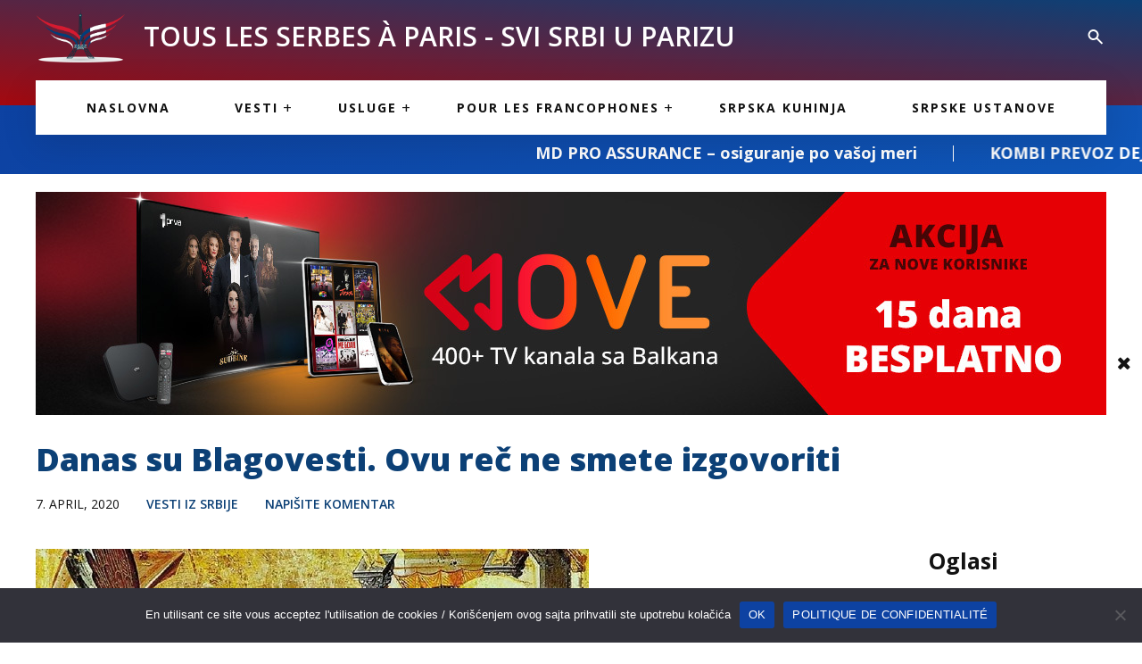

--- FILE ---
content_type: text/html; charset=UTF-8
request_url: https://ssup.fr/danas-su-blagovesti-ovu-rec-ne-smete-izgovoriti/
body_size: 18706
content:
<!doctype html><html dir="ltr" lang="sr-RS" prefix="og: https://ogp.me/ns# fb: http://ogp.me/ns/fb#" class="no-js"><head><meta charset="UTF-8"><title>Danas su Blagovesti. Ovu reč ne smete izgovoriti : Svi Srbi u Parizu</title><link href="//www.google-analytics.com" rel="dns-prefetch"><link rel="preconnect" href="https://fonts.gstatic.com"><link href="https://fonts.googleapis.com/css2?family=Open+Sans:wght@400;600;700;800&display=swap" rel="stylesheet"><meta http-equiv="X-UA-Compatible" content="IE=edge,chrome=1"><meta name="viewport" content="width=device-width, initial-scale=1.0"><meta name="description" content="Danas Srpska pravoslavna crkva i svi njeni vernici slave praznik Blagovesti. Blagovesti je dan koji podseća na dolazak Arhangela Gavrila koji je Bogorodici javio blagu vest da će roditi Sina Božijeg. Zbog toga se ovaj praznik smatra radosnim praznikom pa je za one koji poste ovaj Veliki post dozvoljeno da se jede riba. Ovim događajem otpočela" /><meta name="robots" content="max-image-preview:large" /><meta name="author" content="Svi Srbi u Parizu"/><link rel="canonical" href="https://ssup.fr/danas-su-blagovesti-ovu-rec-ne-smete-izgovoriti/" /><link rel="next" href="https://ssup.fr/danas-su-blagovesti-ovu-rec-ne-smete-izgovoriti/2/" /><meta name="generator" content="All in One SEO (AIOSEO) 4.9.3" /><meta property="og:locale" content="sr_RS" /><meta property="og:site_name" content="Svi Srbi u Parizu -" /><meta property="og:type" content="article" /><meta property="og:title" content="Danas su Blagovesti. Ovu reč ne smete izgovoriti" /><meta property="og:description" content="Danas Srpska pravoslavna crkva i svi njeni vernici slave praznik Blagovesti. Blagovesti je dan koji podseća na dolazak Arhangela Gavrila koji je Bogorodici javio blagu vest da će roditi Sina Božijeg. Zbog toga se ovaj praznik smatra radosnim praznikom pa je za one koji poste ovaj Veliki post dozvoljeno da se jede riba. Ovim događajem otpočela" /><meta property="og:url" content="https://ssup.fr/danas-su-blagovesti-ovu-rec-ne-smete-izgovoriti/" /><meta property="og:image" content="https://ssup.fr/wp-content/uploads/2020/04/blagovesti.jpg" /><meta property="og:image:secure_url" content="https://ssup.fr/wp-content/uploads/2020/04/blagovesti.jpg" /><meta property="og:image:width" content="620" /><meta property="og:image:height" content="412" /><meta property="article:published_time" content="2020-04-07T09:46:44+00:00" /><meta property="article:modified_time" content="2020-04-07T09:46:44+00:00" /><meta name="twitter:card" content="summary" /><meta name="twitter:title" content="Danas su Blagovesti. Ovu reč ne smete izgovoriti" /><meta name="twitter:description" content="Danas Srpska pravoslavna crkva i svi njeni vernici slave praznik Blagovesti. Blagovesti je dan koji podseća na dolazak Arhangela Gavrila koji je Bogorodici javio blagu vest da će roditi Sina Božijeg. Zbog toga se ovaj praznik smatra radosnim praznikom pa je za one koji poste ovaj Veliki post dozvoljeno da se jede riba. Ovim događajem otpočela" /><meta name="twitter:image" content="https://ssup.fr/wp-content/uploads/2020/04/blagovesti.jpg" /> <script type="application/ld+json" class="aioseo-schema">{"@context":"https:\/\/schema.org","@graph":[{"@type":"BlogPosting","@id":"https:\/\/ssup.fr\/danas-su-blagovesti-ovu-rec-ne-smete-izgovoriti\/#blogposting","name":"Danas su Blagovesti. Ovu re\u010d ne smete izgovoriti","headline":"Danas su Blagovesti. Ovu re\u010d ne smete izgovoriti","author":{"@id":"https:\/\/ssup.fr\/author\/ssup_7c4lm3\/#author"},"publisher":{"@id":"https:\/\/ssup.fr\/#organization"},"image":{"@type":"ImageObject","url":"https:\/\/ssup.fr\/wp-content\/uploads\/2020\/04\/blagovesti.jpg","width":620,"height":412},"datePublished":"2020-04-07T11:46:44+02:00","dateModified":"2020-04-07T11:46:44+02:00","inLanguage":"sr-RS","mainEntityOfPage":{"@id":"https:\/\/ssup.fr\/danas-su-blagovesti-ovu-rec-ne-smete-izgovoriti\/#webpage"},"isPartOf":{"@id":"https:\/\/ssup.fr\/danas-su-blagovesti-ovu-rec-ne-smete-izgovoriti\/#webpage"},"articleSection":"Vesti iz Srbije, Blagovesti, praznik"},{"@type":"BreadcrumbList","@id":"https:\/\/ssup.fr\/danas-su-blagovesti-ovu-rec-ne-smete-izgovoriti\/#breadcrumblist","itemListElement":[{"@type":"ListItem","@id":"https:\/\/ssup.fr#listItem","position":1,"name":"Home","item":"https:\/\/ssup.fr","nextItem":{"@type":"ListItem","@id":"https:\/\/ssup.fr\/blog\/vesti\/#listItem","name":"Vesti"}},{"@type":"ListItem","@id":"https:\/\/ssup.fr\/blog\/vesti\/#listItem","position":2,"name":"Vesti","item":"https:\/\/ssup.fr\/blog\/vesti\/","nextItem":{"@type":"ListItem","@id":"https:\/\/ssup.fr\/blog\/vesti\/vesti-iz-srbije\/#listItem","name":"Vesti iz Srbije"},"previousItem":{"@type":"ListItem","@id":"https:\/\/ssup.fr#listItem","name":"Home"}},{"@type":"ListItem","@id":"https:\/\/ssup.fr\/blog\/vesti\/vesti-iz-srbije\/#listItem","position":3,"name":"Vesti iz Srbije","item":"https:\/\/ssup.fr\/blog\/vesti\/vesti-iz-srbije\/","nextItem":{"@type":"ListItem","@id":"https:\/\/ssup.fr\/danas-su-blagovesti-ovu-rec-ne-smete-izgovoriti\/#listItem","name":"Danas su Blagovesti. Ovu re\u010d ne smete izgovoriti"},"previousItem":{"@type":"ListItem","@id":"https:\/\/ssup.fr\/blog\/vesti\/#listItem","name":"Vesti"}},{"@type":"ListItem","@id":"https:\/\/ssup.fr\/danas-su-blagovesti-ovu-rec-ne-smete-izgovoriti\/#listItem","position":4,"name":"Danas su Blagovesti. Ovu re\u010d ne smete izgovoriti","previousItem":{"@type":"ListItem","@id":"https:\/\/ssup.fr\/blog\/vesti\/vesti-iz-srbije\/#listItem","name":"Vesti iz Srbije"}}]},{"@type":"Organization","@id":"https:\/\/ssup.fr\/#organization","name":"Svi Srbi u Parizu","url":"https:\/\/ssup.fr\/","logo":{"@type":"ImageObject","url":"https:\/\/ssup.fr\/wp-content\/uploads\/2021\/02\/logo.png","@id":"https:\/\/ssup.fr\/danas-su-blagovesti-ovu-rec-ne-smete-izgovoriti\/#organizationLogo","width":291,"height":173},"image":{"@id":"https:\/\/ssup.fr\/danas-su-blagovesti-ovu-rec-ne-smete-izgovoriti\/#organizationLogo"}},{"@type":"Person","@id":"https:\/\/ssup.fr\/author\/ssup_7c4lm3\/#author","url":"https:\/\/ssup.fr\/author\/ssup_7c4lm3\/","name":"Svi Srbi u Parizu","image":{"@type":"ImageObject","@id":"https:\/\/ssup.fr\/danas-su-blagovesti-ovu-rec-ne-smete-izgovoriti\/#authorImage","url":"https:\/\/secure.gravatar.com\/avatar\/75ca2eb70fff093e1875b20ec966fba0917dd5ea69417036c1389006e2246a10?s=96&d=mm&r=g","width":96,"height":96,"caption":"Svi Srbi u Parizu"}},{"@type":"WebPage","@id":"https:\/\/ssup.fr\/danas-su-blagovesti-ovu-rec-ne-smete-izgovoriti\/#webpage","url":"https:\/\/ssup.fr\/danas-su-blagovesti-ovu-rec-ne-smete-izgovoriti\/","name":"Danas su Blagovesti. Ovu re\u010d ne smete izgovoriti","description":"Danas Srpska pravoslavna crkva i svi njeni vernici slave praznik Blagovesti. Blagovesti je dan koji podse\u0107a na dolazak Arhangela Gavrila koji je Bogorodici javio blagu vest da \u0107e roditi Sina Bo\u017eijeg. Zbog toga se ovaj praznik smatra radosnim praznikom pa je za one koji poste ovaj Veliki post dozvoljeno da se jede riba. Ovim doga\u0111ajem otpo\u010dela","inLanguage":"sr-RS","isPartOf":{"@id":"https:\/\/ssup.fr\/#website"},"breadcrumb":{"@id":"https:\/\/ssup.fr\/danas-su-blagovesti-ovu-rec-ne-smete-izgovoriti\/#breadcrumblist"},"author":{"@id":"https:\/\/ssup.fr\/author\/ssup_7c4lm3\/#author"},"creator":{"@id":"https:\/\/ssup.fr\/author\/ssup_7c4lm3\/#author"},"image":{"@type":"ImageObject","url":"https:\/\/ssup.fr\/wp-content\/uploads\/2020\/04\/blagovesti.jpg","@id":"https:\/\/ssup.fr\/danas-su-blagovesti-ovu-rec-ne-smete-izgovoriti\/#mainImage","width":620,"height":412},"primaryImageOfPage":{"@id":"https:\/\/ssup.fr\/danas-su-blagovesti-ovu-rec-ne-smete-izgovoriti\/#mainImage"},"datePublished":"2020-04-07T11:46:44+02:00","dateModified":"2020-04-07T11:46:44+02:00"},{"@type":"WebSite","@id":"https:\/\/ssup.fr\/#website","url":"https:\/\/ssup.fr\/","name":"Svi Srbi u Parizu","inLanguage":"sr-RS","publisher":{"@id":"https:\/\/ssup.fr\/#organization"}}]}</script> <link rel='dns-prefetch' href='//fonts.googleapis.com' /><link rel="alternate" title="oEmbed (JSON)" type="application/json+oembed" href="https://ssup.fr/wp-json/oembed/1.0/embed?url=https%3A%2F%2Fssup.fr%2Fdanas-su-blagovesti-ovu-rec-ne-smete-izgovoriti%2F" /><link rel="alternate" title="oEmbed (XML)" type="text/xml+oembed" href="https://ssup.fr/wp-json/oembed/1.0/embed?url=https%3A%2F%2Fssup.fr%2Fdanas-su-blagovesti-ovu-rec-ne-smete-izgovoriti%2F&#038;format=xml" /><style id='wp-img-auto-sizes-contain-inline-css' type='text/css'>img:is([sizes=auto i],[sizes^="auto," i]){contain-intrinsic-size:3000px 1500px}
/*# sourceURL=wp-img-auto-sizes-contain-inline-css */</style><link rel='stylesheet' id='wp-block-library-css' href='https://ssup.fr/wp-includes/css/dist/block-library/style.min.css?ver=6.9' media='all' /><style id='global-styles-inline-css' type='text/css'>:root{--wp--preset--aspect-ratio--square: 1;--wp--preset--aspect-ratio--4-3: 4/3;--wp--preset--aspect-ratio--3-4: 3/4;--wp--preset--aspect-ratio--3-2: 3/2;--wp--preset--aspect-ratio--2-3: 2/3;--wp--preset--aspect-ratio--16-9: 16/9;--wp--preset--aspect-ratio--9-16: 9/16;--wp--preset--color--black: #000000;--wp--preset--color--cyan-bluish-gray: #abb8c3;--wp--preset--color--white: #ffffff;--wp--preset--color--pale-pink: #f78da7;--wp--preset--color--vivid-red: #cf2e2e;--wp--preset--color--luminous-vivid-orange: #ff6900;--wp--preset--color--luminous-vivid-amber: #fcb900;--wp--preset--color--light-green-cyan: #7bdcb5;--wp--preset--color--vivid-green-cyan: #00d084;--wp--preset--color--pale-cyan-blue: #8ed1fc;--wp--preset--color--vivid-cyan-blue: #0693e3;--wp--preset--color--vivid-purple: #9b51e0;--wp--preset--gradient--vivid-cyan-blue-to-vivid-purple: linear-gradient(135deg,rgb(6,147,227) 0%,rgb(155,81,224) 100%);--wp--preset--gradient--light-green-cyan-to-vivid-green-cyan: linear-gradient(135deg,rgb(122,220,180) 0%,rgb(0,208,130) 100%);--wp--preset--gradient--luminous-vivid-amber-to-luminous-vivid-orange: linear-gradient(135deg,rgb(252,185,0) 0%,rgb(255,105,0) 100%);--wp--preset--gradient--luminous-vivid-orange-to-vivid-red: linear-gradient(135deg,rgb(255,105,0) 0%,rgb(207,46,46) 100%);--wp--preset--gradient--very-light-gray-to-cyan-bluish-gray: linear-gradient(135deg,rgb(238,238,238) 0%,rgb(169,184,195) 100%);--wp--preset--gradient--cool-to-warm-spectrum: linear-gradient(135deg,rgb(74,234,220) 0%,rgb(151,120,209) 20%,rgb(207,42,186) 40%,rgb(238,44,130) 60%,rgb(251,105,98) 80%,rgb(254,248,76) 100%);--wp--preset--gradient--blush-light-purple: linear-gradient(135deg,rgb(255,206,236) 0%,rgb(152,150,240) 100%);--wp--preset--gradient--blush-bordeaux: linear-gradient(135deg,rgb(254,205,165) 0%,rgb(254,45,45) 50%,rgb(107,0,62) 100%);--wp--preset--gradient--luminous-dusk: linear-gradient(135deg,rgb(255,203,112) 0%,rgb(199,81,192) 50%,rgb(65,88,208) 100%);--wp--preset--gradient--pale-ocean: linear-gradient(135deg,rgb(255,245,203) 0%,rgb(182,227,212) 50%,rgb(51,167,181) 100%);--wp--preset--gradient--electric-grass: linear-gradient(135deg,rgb(202,248,128) 0%,rgb(113,206,126) 100%);--wp--preset--gradient--midnight: linear-gradient(135deg,rgb(2,3,129) 0%,rgb(40,116,252) 100%);--wp--preset--font-size--small: 13px;--wp--preset--font-size--medium: 20px;--wp--preset--font-size--large: 36px;--wp--preset--font-size--x-large: 42px;--wp--preset--spacing--20: 0.44rem;--wp--preset--spacing--30: 0.67rem;--wp--preset--spacing--40: 1rem;--wp--preset--spacing--50: 1.5rem;--wp--preset--spacing--60: 2.25rem;--wp--preset--spacing--70: 3.38rem;--wp--preset--spacing--80: 5.06rem;--wp--preset--shadow--natural: 6px 6px 9px rgba(0, 0, 0, 0.2);--wp--preset--shadow--deep: 12px 12px 50px rgba(0, 0, 0, 0.4);--wp--preset--shadow--sharp: 6px 6px 0px rgba(0, 0, 0, 0.2);--wp--preset--shadow--outlined: 6px 6px 0px -3px rgb(255, 255, 255), 6px 6px rgb(0, 0, 0);--wp--preset--shadow--crisp: 6px 6px 0px rgb(0, 0, 0);}:where(.is-layout-flex){gap: 0.5em;}:where(.is-layout-grid){gap: 0.5em;}body .is-layout-flex{display: flex;}.is-layout-flex{flex-wrap: wrap;align-items: center;}.is-layout-flex > :is(*, div){margin: 0;}body .is-layout-grid{display: grid;}.is-layout-grid > :is(*, div){margin: 0;}:where(.wp-block-columns.is-layout-flex){gap: 2em;}:where(.wp-block-columns.is-layout-grid){gap: 2em;}:where(.wp-block-post-template.is-layout-flex){gap: 1.25em;}:where(.wp-block-post-template.is-layout-grid){gap: 1.25em;}.has-black-color{color: var(--wp--preset--color--black) !important;}.has-cyan-bluish-gray-color{color: var(--wp--preset--color--cyan-bluish-gray) !important;}.has-white-color{color: var(--wp--preset--color--white) !important;}.has-pale-pink-color{color: var(--wp--preset--color--pale-pink) !important;}.has-vivid-red-color{color: var(--wp--preset--color--vivid-red) !important;}.has-luminous-vivid-orange-color{color: var(--wp--preset--color--luminous-vivid-orange) !important;}.has-luminous-vivid-amber-color{color: var(--wp--preset--color--luminous-vivid-amber) !important;}.has-light-green-cyan-color{color: var(--wp--preset--color--light-green-cyan) !important;}.has-vivid-green-cyan-color{color: var(--wp--preset--color--vivid-green-cyan) !important;}.has-pale-cyan-blue-color{color: var(--wp--preset--color--pale-cyan-blue) !important;}.has-vivid-cyan-blue-color{color: var(--wp--preset--color--vivid-cyan-blue) !important;}.has-vivid-purple-color{color: var(--wp--preset--color--vivid-purple) !important;}.has-black-background-color{background-color: var(--wp--preset--color--black) !important;}.has-cyan-bluish-gray-background-color{background-color: var(--wp--preset--color--cyan-bluish-gray) !important;}.has-white-background-color{background-color: var(--wp--preset--color--white) !important;}.has-pale-pink-background-color{background-color: var(--wp--preset--color--pale-pink) !important;}.has-vivid-red-background-color{background-color: var(--wp--preset--color--vivid-red) !important;}.has-luminous-vivid-orange-background-color{background-color: var(--wp--preset--color--luminous-vivid-orange) !important;}.has-luminous-vivid-amber-background-color{background-color: var(--wp--preset--color--luminous-vivid-amber) !important;}.has-light-green-cyan-background-color{background-color: var(--wp--preset--color--light-green-cyan) !important;}.has-vivid-green-cyan-background-color{background-color: var(--wp--preset--color--vivid-green-cyan) !important;}.has-pale-cyan-blue-background-color{background-color: var(--wp--preset--color--pale-cyan-blue) !important;}.has-vivid-cyan-blue-background-color{background-color: var(--wp--preset--color--vivid-cyan-blue) !important;}.has-vivid-purple-background-color{background-color: var(--wp--preset--color--vivid-purple) !important;}.has-black-border-color{border-color: var(--wp--preset--color--black) !important;}.has-cyan-bluish-gray-border-color{border-color: var(--wp--preset--color--cyan-bluish-gray) !important;}.has-white-border-color{border-color: var(--wp--preset--color--white) !important;}.has-pale-pink-border-color{border-color: var(--wp--preset--color--pale-pink) !important;}.has-vivid-red-border-color{border-color: var(--wp--preset--color--vivid-red) !important;}.has-luminous-vivid-orange-border-color{border-color: var(--wp--preset--color--luminous-vivid-orange) !important;}.has-luminous-vivid-amber-border-color{border-color: var(--wp--preset--color--luminous-vivid-amber) !important;}.has-light-green-cyan-border-color{border-color: var(--wp--preset--color--light-green-cyan) !important;}.has-vivid-green-cyan-border-color{border-color: var(--wp--preset--color--vivid-green-cyan) !important;}.has-pale-cyan-blue-border-color{border-color: var(--wp--preset--color--pale-cyan-blue) !important;}.has-vivid-cyan-blue-border-color{border-color: var(--wp--preset--color--vivid-cyan-blue) !important;}.has-vivid-purple-border-color{border-color: var(--wp--preset--color--vivid-purple) !important;}.has-vivid-cyan-blue-to-vivid-purple-gradient-background{background: var(--wp--preset--gradient--vivid-cyan-blue-to-vivid-purple) !important;}.has-light-green-cyan-to-vivid-green-cyan-gradient-background{background: var(--wp--preset--gradient--light-green-cyan-to-vivid-green-cyan) !important;}.has-luminous-vivid-amber-to-luminous-vivid-orange-gradient-background{background: var(--wp--preset--gradient--luminous-vivid-amber-to-luminous-vivid-orange) !important;}.has-luminous-vivid-orange-to-vivid-red-gradient-background{background: var(--wp--preset--gradient--luminous-vivid-orange-to-vivid-red) !important;}.has-very-light-gray-to-cyan-bluish-gray-gradient-background{background: var(--wp--preset--gradient--very-light-gray-to-cyan-bluish-gray) !important;}.has-cool-to-warm-spectrum-gradient-background{background: var(--wp--preset--gradient--cool-to-warm-spectrum) !important;}.has-blush-light-purple-gradient-background{background: var(--wp--preset--gradient--blush-light-purple) !important;}.has-blush-bordeaux-gradient-background{background: var(--wp--preset--gradient--blush-bordeaux) !important;}.has-luminous-dusk-gradient-background{background: var(--wp--preset--gradient--luminous-dusk) !important;}.has-pale-ocean-gradient-background{background: var(--wp--preset--gradient--pale-ocean) !important;}.has-electric-grass-gradient-background{background: var(--wp--preset--gradient--electric-grass) !important;}.has-midnight-gradient-background{background: var(--wp--preset--gradient--midnight) !important;}.has-small-font-size{font-size: var(--wp--preset--font-size--small) !important;}.has-medium-font-size{font-size: var(--wp--preset--font-size--medium) !important;}.has-large-font-size{font-size: var(--wp--preset--font-size--large) !important;}.has-x-large-font-size{font-size: var(--wp--preset--font-size--x-large) !important;}
/*# sourceURL=global-styles-inline-css */</style><style id='classic-theme-styles-inline-css' type='text/css'>/*! This file is auto-generated */
.wp-block-button__link{color:#fff;background-color:#32373c;border-radius:9999px;box-shadow:none;text-decoration:none;padding:calc(.667em + 2px) calc(1.333em + 2px);font-size:1.125em}.wp-block-file__button{background:#32373c;color:#fff;text-decoration:none}
/*# sourceURL=/wp-includes/css/classic-themes.min.css */</style><link rel='stylesheet' id='cookie-notice-front-css' href='https://ssup.fr/wp-content/plugins/cookie-notice/css/front.min.css?ver=2.5.11' media='all' /><link rel='stylesheet' id='google-fonts-css' href='https://fonts.googleapis.com/css2?family=Roboto&#038;display=swap&#038;ver=6.9' media='all' /><link rel='stylesheet' id='goatcss-css' href='https://ssup.fr/wp-content/themes/ssup-theme/style.min.css?ver=1.0' media='all' /><link rel='stylesheet' id='fontawesome-css' href='https://ssup.fr/wp-content/themes/ssup-theme/assets/css/fontawesome-all.min.css?ver=1.0' media='all' /><link rel='stylesheet' id='wp-block-heading-css' href='https://ssup.fr/wp-includes/blocks/heading/style.min.css?ver=6.9' media='all' /><link rel='stylesheet' id='wp-block-paragraph-css' href='https://ssup.fr/wp-includes/blocks/paragraph/style.min.css?ver=6.9' media='all' /> <script type="text/javascript" src="https://ssup.fr/wp-includes/js/jquery/jquery.min.js?ver=3.7.1" id="jquery-core-js"></script> <script type="text/javascript" src="https://ssup.fr/wp-includes/js/jquery/jquery-migrate.min.js?ver=3.4.1" id="jquery-migrate-js"></script> <link rel="https://api.w.org/" href="https://ssup.fr/wp-json/" /><link rel="alternate" title="JSON" type="application/json" href="https://ssup.fr/wp-json/wp/v2/posts/7375" /><link rel="icon" href="https://ssup.fr/wp-content/uploads/2021/02/cropped-logo-32x32.png" sizes="32x32" /><link rel="icon" href="https://ssup.fr/wp-content/uploads/2021/02/cropped-logo-192x192.png" sizes="192x192" /><link rel="apple-touch-icon" href="https://ssup.fr/wp-content/uploads/2021/02/cropped-logo-180x180.png" /><meta name="msapplication-TileImage" content="https://ssup.fr/wp-content/uploads/2021/02/cropped-logo-270x270.png" /><meta property="og:locale" content="sr_RS"/><meta property="og:site_name" content="Svi Srbi u Parizu"/><meta property="og:title" content="Danas su Blagovesti. Ovu reč ne smete izgovoriti"/><meta property="og:url" content="https://ssup.fr/danas-su-blagovesti-ovu-rec-ne-smete-izgovoriti/"/><meta property="og:type" content="article"/><meta property="og:description" content="Danas Srpska pravoslavna crkva i svi njeni vernici slave praznik Blagovesti. Blagovesti je dan koji podseća na dolazak Arhangela Gavrila koji je Bogorodici javio blagu vest da će roditi Sina Božijeg.
Zbog toga se ovaj praznik smatra radosnim praznikom pa je za one koji poste ovaj Veliki post dozvolj"/><meta property="og:image" content="https://ssup.fr/wp-content/uploads/2020/04/blagovesti.jpg"/><meta property="og:image:url" content="https://ssup.fr/wp-content/uploads/2020/04/blagovesti.jpg"/><meta property="og:image:secure_url" content="https://ssup.fr/wp-content/uploads/2020/04/blagovesti.jpg"/><meta property="article:published_time" content="2020-04-07T11:46:44+02:00"/><meta property="article:modified_time" content="2020-04-07T11:46:44+02:00" /><meta property="og:updated_time" content="2020-04-07T11:46:44+02:00" /><meta property="article:section" content="Vesti iz Srbije"/><meta name="twitter:title" content="Danas su Blagovesti. Ovu reč ne smete izgovoriti"/><meta name="twitter:url" content="https://ssup.fr/danas-su-blagovesti-ovu-rec-ne-smete-izgovoriti/"/><meta name="twitter:description" content="Danas Srpska pravoslavna crkva i svi njeni vernici slave praznik Blagovesti. Blagovesti je dan koji podseća na dolazak Arhangela Gavrila koji je Bogorodici javio blagu vest da će roditi Sina Božijeg.
Zbog toga se ovaj praznik smatra radosnim praznikom pa je za one koji poste ovaj Veliki post dozvolj"/><meta name="twitter:image" content="https://ssup.fr/wp-content/uploads/2020/04/blagovesti.jpg"/><meta name="twitter:card" content="summary_large_image"/>
 <script async src="https://www.googletagmanager.com/gtag/js?id=G-YHR5VWS5K3"></script> <script>window.dataLayer = window.dataLayer || [];
		  function gtag(){dataLayer.push(arguments);}
		  gtag('js', new Date());

		  gtag('config', 'G-YHR5VWS5K3');</script> <script async src="https://pagead2.googlesyndication.com/pagead/js/adsbygoogle.js?client=ca-pub-6392803390208049"
     crossorigin="anonymous"></script> </head><body class="wp-singular post-template-default single single-post postid-7375 single-format-standard wp-theme-ssup-theme cookies-not-set danas-su-blagovesti-ovu-rec-ne-smete-izgovoriti"><div class="wrapper"><div class="header-wrapper"><header class="header " role="banner"><div class="container flex flex-vertical-center"><div class="logo">
<a href="https://ssup.fr">
<img data-lazyloaded="1" src="[data-uri]" data-src="https://ssup.fr/wp-content/themes/ssup-theme/assets/images/logo.png" alt="SSUP" class="logo-img">
</a></div><h2>TOUS LES SERBES À PARIS - SVI SRBI U PARIZU</h2><div class="right-header flex"><div class="socials"></div>	                       <svg class="header-search" width="24" height="24" viewBox="0 0 24 24" fill="none" xmlns="http://www.w3.org/2000/svg">
<path d="M18.677 19.607L12.962 13.891C10.4196 15.6984 6.91642 15.2563 4.90285 12.8739C2.88929 10.4915 3.03714 6.96358 5.24298 4.75799C7.44824 2.55144 10.9765 2.40295 13.3594 4.4164C15.7422 6.42986 16.1846 9.93344 14.377 12.476L20.092 18.192L18.678 19.606L18.677 19.607ZM9.48498 4.99997C7.58868 4.99955 5.95267 6.33066 5.56745 8.18742C5.18224 10.0442 6.15369 11.9163 7.89366 12.6702C9.63362 13.4242 11.6639 12.8528 12.7552 11.302C13.8466 9.75126 13.699 7.64731 12.402 6.26399L13.007 6.86399L12.325 6.18399L12.313 6.17199C11.5648 5.41917 10.5464 4.99712 9.48498 4.99997Z" fill="#fff"/>
</svg></div></div></header><form class="searchform" method="get" action="https://ssup.fr" role="search"><div class="container-narrow">
<input class="search-input" type="search" name="s" placeholder="PRETRAŽITE NAŠ SAT! ">
<button class="search-submit" type="submit" role="button">
<svg width="24" height="24" viewBox="0 0 24 24" fill="none" xmlns="http://www.w3.org/2000/svg">
<path d="M18.677 19.607L12.962 13.891C10.4196 15.6984 6.91642 15.2563 4.90285 12.8739C2.88929 10.4915 3.03714 6.96358 5.24298 4.75799C7.44824 2.55144 10.9765 2.40295 13.3594 4.4164C15.7422 6.42986 16.1846 9.93344 14.377 12.476L20.092 18.192L18.678 19.606L18.677 19.607ZM9.48498 4.99997C7.58868 4.99955 5.95267 6.33066 5.56745 8.18742C5.18224 10.0442 6.15369 11.9163 7.89366 12.6702C9.63362 13.4242 11.6639 12.8528 12.7552 11.302C13.8466 9.75126 13.699 7.64731 12.402 6.26399L13.007 6.86399L12.325 6.18399L12.313 6.17199C11.5648 5.41917 10.5464 4.99712 9.48498 4.99997Z" fill="#fff"/>
</svg>
</button></div></form></div><div class="body-content"><nav class="nav " role="navigation"><ul><li id="menu-item-16393" class="menu-item menu-item-type-post_type menu-item-object-page menu-item-home menu-item-16393"><a href="https://ssup.fr/">Naslovna</a></li><li id="menu-item-16399" class="menu-item menu-item-type-taxonomy menu-item-object-category current-post-ancestor menu-item-has-children menu-item-16399"><a href="https://ssup.fr/blog/vesti/">Vesti</a><ul class="sub-menu"><li id="menu-item-16400" class="menu-item menu-item-type-taxonomy menu-item-object-category menu-item-16400"><a href="https://ssup.fr/blog/vesti/vesti-iz-francuske/">Vesti iz Francuske</a></li><li id="menu-item-16402" class="menu-item menu-item-type-taxonomy menu-item-object-category current-post-ancestor current-menu-parent current-post-parent menu-item-16402"><a href="https://ssup.fr/blog/vesti/vesti-iz-srbije/">Vesti iz Srbije</a></li><li id="menu-item-16401" class="menu-item menu-item-type-taxonomy menu-item-object-category menu-item-16401"><a href="https://ssup.fr/blog/vesti/vesti-iz-sveta/">Vesti iz Sveta</a></li></ul></li><li id="menu-item-16403" class="menu-item menu-item-type-taxonomy menu-item-object-category menu-item-has-children menu-item-16403"><a href="https://ssup.fr/blog/usluge/">Usluge</a><ul class="sub-menu"><li id="menu-item-29269" class="menu-item menu-item-type-taxonomy menu-item-object-category menu-item-29269"><a href="https://ssup.fr/blog/usluge/oglasi/">Oglasi</a></li><li id="menu-item-16405" class="menu-item menu-item-type-taxonomy menu-item-object-category menu-item-16405"><a href="https://ssup.fr/blog/usluge/vazne-usluge/">Važne usluge</a></li><li id="menu-item-16404" class="menu-item menu-item-type-taxonomy menu-item-object-category menu-item-16404"><a href="https://ssup.fr/blog/usluge/korisne-informacije/">Korisne informacije</a></li></ul></li><li id="menu-item-16395" class="menu-item menu-item-type-taxonomy menu-item-object-category menu-item-has-children menu-item-16395"><a href="https://ssup.fr/blog/pour-les-francophones/">Pour les francophones</a><ul class="sub-menu"><li id="menu-item-76137" class="menu-item menu-item-type-taxonomy menu-item-object-category menu-item-76137"><a href="https://ssup.fr/blog/pour-les-francophones/tous-les-serbes-a-paris/">Tous les Serbes à Paris</a></li><li id="menu-item-16396" class="menu-item menu-item-type-taxonomy menu-item-object-category menu-item-16396"><a href="https://ssup.fr/blog/pour-les-francophones/articles-de-blog/">Articles de Blog</a></li><li id="menu-item-16397" class="menu-item menu-item-type-taxonomy menu-item-object-category menu-item-16397"><a href="https://ssup.fr/blog/pour-les-francophones/cuisine-serbe/">Cuisine serbe</a></li><li id="menu-item-16398" class="menu-item menu-item-type-taxonomy menu-item-object-category menu-item-16398"><a href="https://ssup.fr/blog/pour-les-francophones/services/">Services</a></li></ul></li><li id="menu-item-16394" class="menu-item menu-item-type-taxonomy menu-item-object-category menu-item-16394"><a href="https://ssup.fr/blog/srpska-kuhinja/">Srpska kuhinja</a></li><li id="menu-item-16392" class="menu-item menu-item-type-post_type menu-item-object-page menu-item-16392"><a href="https://ssup.fr/srpske-ustanove/">Srpske ustanove</a></li></ul></nav><div class="tcontainer"><div class="ticker-wrap"><div class="ticker-move"><div class="ticker-item">
<a href="https://ssup.fr/md-pro-assurance-osiguranje-po-vasoj-meri/">MD PRO ASSURANCE &#8211; osiguranje po vašoj meri</a></div><div class="ticker-item">
<a href="https://ssup.fr/kombi-prevoz-dejana-stanojevica-carinska-i-bescarinska-roba/">KOMBI PREVOZ DEJANA STANOJEVIĆA: carinska i bescarinska roba</a></div><div class="ticker-item">
<a href="https://ssup.fr/milenkovic-and-co-prevoz-pokojnika-kompletna-administracija-i-ostale-pogrebne-usluge/">„Milenkovic and Co“ &#8211; prevoz pokojnika, kompletna administracija i ostale pogrebne usluge</a></div><div class="ticker-item">
<a href="https://ssup.fr/fotografisanje-i-snimanje-svih-vasih-slavlja-i-dogadjaja-u-francuskoj/">Fotografisanje i snimanje svih vaših slavlja i događaja u Francuskoj</a></div><div class="ticker-item">
<a href="https://ssup.fr/?p=47245">Privatno: GORAN KOSTIĆ: prevoz carinske i bescarinske robe na relaciji Srbija-Francuska-Srbija</a></div><div class="ticker-item">
<a href="https://ssup.fr/dobrosav-prevoz-prevoz-posiljki-i-kompletne-selidbe-srbija-francuska-srbija/">&#8222;DOBROSAV PREVOZ&#8220;: prevoz pošiljki i kompletne selidbe (Srbija-Francuska-Srbija)</a></div><div class="ticker-item">
<a href="https://ssup.fr/gradjevinski-materijal-i-sitni-alati-na-veliko-i-malo-dimmat/">Građevinski materijal i sitni alati na veliko i malo &#8211; DIMMAT</a></div><div class="ticker-item">
<a href="https://ssup.fr/uredjenje-unutrasnjosti-vasih-vozila-transam-idf/">Uređenje unutrašnjosti vaših vozila &#8211; TRANSAM IDF</a></div><div class="ticker-item">
<a href="https://ssup.fr/?p=55096">Privatno: &#8222;BALKAN MONTREUIL&#8220; &#8211; etno restoran koji će probuditi sva vaša čula</a></div><div class="ticker-item">
<a href="https://ssup.fr/opti-ka-resenje-za-vase-ocne-i-usne-probleme/">OPTI-KA : rešenje za vaše očne i ušne probleme</a></div></div></div></div><style>.marquee {
  width: 100%;
  height: 80px;
  margin: 0 auto;
  overflow: hidden;
  white-space: nowrap;
  border: 1px solid blue;
}
.marquee-content {
  display: inline-block;
  margin-top: 5px;
  animation: marquee 5s linear infinite;
}
.item-collection-1 {
  position: relative;
  left: 0%;
  animation: swap 5s linear infinite;
}
@keyframes swap {
  0%, 50% {
    left: 0%;
  }
  50.01%,
  100% {
    left: 100%;
  }
}
.marquee-content:hover {
  animation-play-state: paused
}
.item1 {
  display: inline-block;
  height: 70px;
  width: 140px;
  background: cyan;
  vertical-align: top;
  margin-left: 15px;
}
.item2 {
  display: inline-block;
  height: 70px;
  width: 100px;
  background: magenta;
  vertical-align: top;
  margin-left: 15px;
  line-height: 14px;
}
/* Transition */

@keyframes marquee {
  0% {
    transform: translateX(0)
  }
  100% {
    transform: translateX(-100%)
  }
}</style><div class="container single-section"><div class="row"><div class="col12"><div class="rotirajuce-reklame-swiper swiper"><div class="swiper-wrapper"><div class="swiper-slide">
<a href="https://buy.stripe.com/8x2fZgfHJaDoeSM6Ar2Ns1J" target="_blank">
<img data-lazyloaded="1" src="[data-uri]" data-src="https://ssup.fr/wp-content/uploads/2025/09/Banner-1200x250_15-dana-free_za-nove.jpg">
</a></div><div class="swiper-slide">
<a href="https://buy.stripe.com/8x2cN41QTbHs6mgf6X2Ns1D" target="_blank">
<img data-lazyloaded="1" src="[data-uri]" data-src="https://ssup.fr/wp-content/uploads/2025/09/Banner-1200x250_-novi-korisnici.jpg">
</a></div><div class="swiper-slide">
<a href="https://buy.stripe.com/fZu9AS2UXfXI7qkbUL2Ns1F" target="_blank">
<img data-lazyloaded="1" src="[data-uri]" data-src="https://ssup.fr/wp-content/uploads/2025/10/Banner-1200x250-mesecno-BASIC.jpg">
</a></div><div class="swiper-slide">
<a href="https://buy.stripe.com/8x214m8fhbHsh0Ugb12Ns1A" target="_blank">
<img data-lazyloaded="1" src="[data-uri]" data-src="https://ssup.fr/wp-content/uploads/2025/10/Banner-1200x250-BASIC-za-SVE.jpg">
</a></div><div class="swiper-slide">
<a href="https://buy.stripe.com/00wcN41QT3aW8uo7Ev2Ns1K" target="_blank">
<img data-lazyloaded="1" src="[data-uri]" data-src="https://ssup.fr/wp-content/uploads/2025/10/Banner-1200x250-BASIC-I-BOX.jpg">
</a></div></div></div> <script>document.addEventListener("DOMContentLoaded", function () {
            const reklameSwiper = new Swiper(".rotirajuce-reklame-swiper", {
                slidesPerView: 1,
                loop: true,
                autoplay: {
                    delay: 10000,
                    disableOnInteraction: false,
                },
                speed: 1000,
            });
            
            reklameSwiper.on('slideChange', function () {
                reklameSwiper.params.autoplay.delay = 10000;
                reklameSwiper.autoplay.start();
            });
        });</script> <h1>
Danas su Blagovesti. Ovu reč ne smete izgovoriti</h1><div class="post-details flex">
<span class="date">7. april, 2020</span>
<span class="cats"><a href="https://ssup.fr/blog/vesti/vesti-iz-srbije/" rel="tag">Vesti iz Srbije</a></span>
<span class="comments"><a href="https://ssup.fr/danas-su-blagovesti-ovu-rec-ne-smete-izgovoriti/#respond">Napišite komentar</a></span></div></div><div class="col7"><article id="post-7375" class="post-7375 post type-post status-publish format-standard has-post-thumbnail hentry category-vesti-iz-srbije tag-blagovesti tag-praznik"><div class="featured-img">
<img data-lazyloaded="1" src="[data-uri]" data-src="https://ssup.fr/wp-content/uploads/2020/04/blagovesti.jpg" class="attachment-post-thumbnail size-post-thumbnail wp-post-image" alt="" decoding="async" fetchpriority="high" data-srcset="https://ssup.fr/wp-content/uploads/2020/04/blagovesti.jpg 620w, https://ssup.fr/wp-content/uploads/2020/04/blagovesti-374x249.jpg 374w" data-sizes="(max-width: 620px) 100vw, 620px" /></div><div class="gutenberg"><p style="text-align: justify;"><strong>Danas Srpska pravoslavna crkva i svi njeni vernici slave praznik Blagovesti. Blagovesti je dan koji podseća na dolazak Arhangela Gavrila koji je Bogorodici javio blagu vest da će roditi Sina Božijeg.</strong></p><p style="text-align: justify;">Zbog toga se ovaj praznik smatra radosnim praznikom pa je za one koji poste ovaj Veliki post dozvoljeno da se jede riba. Ovim događajem otpočela je istorija spasenja ljudskog roda. Blagovesti se uvek slave 07.aprila po novom kalendaru.</p><ins class="adsbygoogle"
style="display:block"
data-ad-client="ca-pub-6392803390208049"
data-ad-slot="9179358973"
data-ad-format="auto"
data-full-width-responsive="true"></ins> <script>(adsbygoogle = window.adsbygoogle || []).push({});</script> <p style="text-align: justify;">U našem narodu se veoma poštuje ovaj praznik i za njega su vezana pojedina verovanja.</p><p><strong>nastavak na sledećoj strani</strong></p></div><div class="divided-post"><p class="post-nav-links">Strane: <span class="post-page-numbers current" aria-current="page">1</span> <a href="https://ssup.fr/danas-su-blagovesti-ovu-rec-ne-smete-izgovoriti/2/" class="post-page-numbers">2</a></p></div><div class="tags-wrapper">
Tagovi: <a href="https://ssup.fr/etiquette/blagovesti/" rel="tag">Blagovesti</a> - <a href="https://ssup.fr/etiquette/praznik/" rel="tag">praznik</a></div><div class="share-box">
<b>Podelite ovaj članak sa prijateljima: </b>
<br>
<button class="btn tw" data-sharer="twitter" data-title="Danas su Blagovesti. Ovu reč ne smete izgovoriti" data-hashtags="" data-url="https://ssup.fr/danas-su-blagovesti-ovu-rec-ne-smete-izgovoriti/">TWITTER</button>
<button class="btn fb" data-sharer="facebook" data-hashtag="hashtag" data-url="https://ssup.fr/danas-su-blagovesti-ovu-rec-ne-smete-izgovoriti/"> FACEBOOK</button></div></article><div class="donations" style="background: #f2f2f2; padding: 20px; border-radius: 3px; margin-top: 40px;"><h3>
Podržite rad sajta!</h3><div>Ukoliko želite da pomognete rad našeg sajta "Svi Srbi u Parizu" možete uplatiti vaše donacije preko paypal-a ili vaše bankarske kartice.</div>
<iframe id="haWidget" allowtransparency="true" src="https://www.helloasso.com/associations/tous-serbes-a-paris-svi-srbi-u-parizu/formulaires/1/widget-bouton" style="width: 100%; height: 70px; border: none;"></iframe></div></div><div class="col1"></div><div class="col4"><aside class="sidebar text-center" role="complementary"><h3>Oglasi</h3><div class="side-img">
<a href="https://ssup.fr/opti-ka-resenje-za-vase-ocne-i-usne-probleme/">
<img data-lazyloaded="1" src="[data-uri]" data-src="https://ssup.fr/wp-content/uploads/2023/09/Opti-ka-naslovna-320x220.jpg" class="attachment-thumbnail size-thumbnail wp-post-image" alt="" decoding="async" />                   <span>OPTI-KA : rešenje za vaše očne i ušne probleme</span>
</a></div><div class="side-img">
<a href="https://ssup.fr/novootvoreni-nas-restoran-kod-bize-ukus-balkana-za-sve-u-parizu-i-okolini/">
<img data-lazyloaded="1" src="[data-uri]" data-src="https://ssup.fr/wp-content/uploads/2026/01/collage_export_4B7CD6D6-54FF-4674-9CA8-C45B867C5CE4-320x220.jpeg" class="attachment-thumbnail size-thumbnail wp-post-image" alt="" decoding="async" />                   <span>Novootvoreni naš restoran „Kod Bize“ – ukus Balkana za sve u Parizu i okolini</span>
</a></div><div class="side-img">
<a href="https://ssup.fr/milenkovic-and-co-prevoz-pokojnika-kompletna-administracija-i-ostale-pogrebne-usluge/">
<img data-lazyloaded="1" src="[data-uri]" data-src="https://ssup.fr/wp-content/uploads/2023/10/milenkovic-and-co-naslovna-320x220.jpg" class="attachment-thumbnail size-thumbnail wp-post-image" alt="" decoding="async" />                   <span>„Milenkovic and Co“ &#8211; prevoz pokojnika, kompletna administracija i ostale pogrebne usluge</span>
</a></div><div class="side-img">
<a href="https://ssup.fr/vas-pouzdan-partner-u-biznisu-dj-gestion/">
<img data-lazyloaded="1" src="[data-uri]" data-src="https://ssup.fr/wp-content/uploads/2025/09/dj-gestion-nove-fotografije-1-320x220.jpg" class="attachment-thumbnail size-thumbnail wp-post-image" alt="" decoding="async" />                   <span>Vaš pouzdan partner u biznisu – DJ Gestion</span>
</a></div><div class="side-img">
<a href="https://ssup.fr/md-pro-assurance-osiguranje-po-vasoj-meri/">
<img data-lazyloaded="1" src="[data-uri]" data-src="https://ssup.fr/wp-content/uploads/2022/04/md-assurance-320x220.jpg" class="attachment-thumbnail size-thumbnail wp-post-image" alt="" decoding="async" />                   <span>MD PRO ASSURANCE &#8211; osiguranje po vašoj meri</span>
</a></div><h3>Korisne informacije</h3><div class="side-img">
<a href="https://ssup.fr/francuska-lista-nasih-lekara-dermatologa-ginekologa-kardiologa-stomatologa/">
<img data-lazyloaded="1" src="[data-uri]" data-src="https://ssup.fr/wp-content/uploads/2024/02/doktori-320x220.jpg" class="attachment-thumbnail size-thumbnail wp-post-image" alt="" decoding="async" />                   <span>FRANCUSKA: Lista naših lekara, dermatologa, ginekologa, kardiologa, stomatologa&#8230;</span>
</a></div><div class="side-img">
<a href="https://ssup.fr/uredjenje-unutrasnjosti-vasih-vozila-transam-idf/">
<img data-lazyloaded="1" src="[data-uri]" data-src="https://ssup.fr/wp-content/uploads/2022/04/naslovna-320x220.jpg" class="attachment-thumbnail size-thumbnail wp-post-image" alt="" decoding="async" />                   <span>Uređenje unutrašnjosti vaših vozila &#8211; TRANSAM IDF</span>
</a></div><div class="side-img">
<a href="https://ssup.fr/gradjevinski-materijal-i-sitni-alati-na-veliko-i-malo-dimmat/">
<img data-lazyloaded="1" src="[data-uri]" data-src="https://ssup.fr/wp-content/uploads/2022/04/Dimmat-2022-naslovna-320x220.jpg" class="attachment-thumbnail size-thumbnail wp-post-image" alt="" decoding="async" />                   <span>Građevinski materijal i sitni alati na veliko i malo &#8211; DIMMAT</span>
</a></div><div class="side-img">
<a href="https://ssup.fr/fotografisanje-i-snimanje-svih-vasih-slavlja-i-dogadjaja-u-francuskoj/">
<img data-lazyloaded="1" src="[data-uri]" data-src="https://ssup.fr/wp-content/uploads/2022/02/fotograf-Pariz-320x220.jpg" class="attachment-thumbnail size-thumbnail wp-post-image" alt="" decoding="async" />                   <span>Fotografisanje i snimanje svih vaših slavlja i događaja u Francuskoj</span>
</a></div><div class="side-img">
<a href="https://ssup.fr/kombi-prevoz-dejana-stanojevica-carinska-i-bescarinska-roba/">
<img data-lazyloaded="1" src="[data-uri]" data-src="https://ssup.fr/wp-content/uploads/2022/09/prevoz-Dejan-320x220.jpg" class="attachment-thumbnail size-thumbnail wp-post-image" alt="" decoding="async" />                   <span>KOMBI PREVOZ DEJANA STANOJEVIĆA: carinska i bescarinska roba</span>
</a></div><div class="side-img">
<a href="https://ssup.fr/dobrosav-prevoz-prevoz-posiljki-i-kompletne-selidbe-srbija-francuska-srbija/">
<img data-lazyloaded="1" src="[data-uri]" data-src="https://ssup.fr/wp-content/uploads/2022/11/Dobrosav-prevoz-2022-320x220.jpg" class="attachment-thumbnail size-thumbnail wp-post-image" alt="" decoding="async" />                   <span>&#8222;DOBROSAV PREVOZ&#8220;: prevoz pošiljki i kompletne selidbe (Srbija-Francuska-Srbija)</span>
</a></div><div class="side-img">
<a href="https://ssup.fr/jurislab-imigraciono-pravo-prava-stranaca-i-privredno-pravo/">
<img data-lazyloaded="1" src="[data-uri]" data-src="https://ssup.fr/wp-content/uploads/2024/08/pravo-320x220.jpg" class="attachment-thumbnail size-thumbnail wp-post-image" alt="" decoding="async" />                   <span>JURISLAB : Imigraciono pravo, prava stranaca i privredno pravo</span>
</a></div><div class="side-img">
<a href="https://ssup.fr/fitoptic-veliki-popust-naocara-za-vid-i-sunce-u-parizu/">
<img data-lazyloaded="1" src="[data-uri]" data-src="https://ssup.fr/wp-content/uploads/2018/10/fit-optic-320x220.jpg" class="attachment-thumbnail size-thumbnail wp-post-image" alt="" decoding="async" />                   <span>FIT’OPTIC – veliki popust naočara za vid i sunce u Parizu</span>
</a></div>
<a class="btn" href="https://ssup.fr/blog/usluge/vazne-usluge/">VIDI OSTALE USLUGE</a><div class="sidebar-widget"></div></aside></div></div></div><div class=" related-wrapper"><div class="slider-title"><div class="container"><h3>Poslednje vesti</h3></div></div><div class="col12"><div class="swiper-container"><div class="swiper-wrapper"><article class="loop-post swiper-slide" ><div class="img-wrap">
<a href="https://ssup.fr/najnovija-vest-pucnjava-u-decanima-ranjena-dva-srbina-i-albanac/" title="NAJNOVIJA VEST: Pucnjava u Dečanima, ranjena dva Srbina i Albanac">
<img data-lazyloaded="1" src="[data-uri]" data-src="https://ssup.fr/wp-content/uploads/2026/01/Snimak-ekrana-2026-01-14-095702-e1768381053859-320x220.png" class="attachment-thumbnail size-thumbnail wp-post-image" alt="" decoding="async" />         </a></div><div class="loop-post-content flex flex-column"><div><span class="date">14/01/2026</span><h2><a href="https://ssup.fr/najnovija-vest-pucnjava-u-decanima-ranjena-dva-srbina-i-albanac/">NAJNOVIJA VEST: Pucnjava u Dečanima, ranjena dva Srbina i Albanac</a></h2><div class="loop-excerpt">U pucnjavi koja se dogodila u kafiću u Dečanima ranjene su tri osobe – dvojica Srba i jedan Albanac, advokat koji je sedeo sa njima za istim stolom. Kako je saopšteno, osumnjičeni Ismet Zukaj otvorio je vatru u ugostiteljskom objektu, a povređeni su hitno zbrinuti u bolnicama u Peći i Prištini. Napadač je uhapšen na</div></div></div></article><article class="loop-post swiper-slide" ><div class="img-wrap">
<a href="https://ssup.fr/haos-u-zagrebu-zbog-vidovdana-krivicna-prijava-protiv-snezane-djurisic-pevacica-brutalno-uzvratila/" title="HAOS U ZAGREBU ZBOG „VIDOVDANA“! Krivična prijava zbog nastupa Snežane Đurišić, pevačica BRUTALNO UZVRATILA">
<img data-lazyloaded="1" src="[data-uri]" data-src="https://ssup.fr/wp-content/uploads/2026/01/Snimak-ekrana-2026-01-14-084636-320x220.png" class="attachment-thumbnail size-thumbnail wp-post-image" alt="" decoding="async" />         </a></div><div class="loop-post-content flex flex-column"><div><span class="date">14/01/2026</span><h2><a href="https://ssup.fr/haos-u-zagrebu-zbog-vidovdana-krivicna-prijava-protiv-snezane-djurisic-pevacica-brutalno-uzvratila/">HAOS U ZAGREBU ZBOG „VIDOVDANA“! Krivična prijava zbog nastupa Snežane Đurišić, pevačica BRUTALNO UZVRATILA</a></h2><div class="loop-excerpt">  Nastup pevačice Snežane Đurišić na tradicionalnoj Srpskoj večeri u Zagrebu i dalje je tema o kojoj se govori u hrvatskoj i regionalnoj javnosti. Iako je koncert završen pre nekoliko dana, izvođenje pesme „Vidovdan“, koju u originalu peva Gordana Lazarević, izazvalo je burne reakcije i postalo povod za krivičnu prijavu protiv Srpskog narodnog veća, kao</div></div></div></article><article class="loop-post swiper-slide" ><div class="img-wrap">
<a href="https://ssup.fr/veceras-srbija-slavi-docek-srpske-nove-godine-noc-koja-cuva-veru-i-tradiciju/" title="VEČERAS SRBIJA SLAVI: DOČEK SRPSKE NOVE GODINE, NOĆ KOJA ČUVA VERU I TRADICIJU">
<img data-lazyloaded="1" src="[data-uri]" data-src="https://ssup.fr/wp-content/uploads/2022/10/zastava-1-320x220.jpg" class="attachment-thumbnail size-thumbnail wp-post-image" alt="" decoding="async" />         </a></div><div class="loop-post-content flex flex-column"><div><span class="date">13/01/2026</span><h2><a href="https://ssup.fr/veceras-srbija-slavi-docek-srpske-nove-godine-noc-koja-cuva-veru-i-tradiciju/">VEČERAS SRBIJA SLAVI: DOČEK SRPSKE NOVE GODINE, NOĆ KOJA ČUVA VERU I TRADICIJU</a></h2><div class="loop-excerpt">Večeras, tačno u ponoć, Srpska pravoslavna crkva i druge crkve koje poštuju julijanski kalendar obeležavaju početak nove 2026. godine, a širom Srbije biće organizovani dočeci, proslave i okupljanja. Iako je u mnogim delovima Evrope poznata kao Stara ili Pravoslavna nova godina, u Srbiji se tradicionalno slavi kao Srpska nova godina, uz običaje, veru i duh</div></div></div></article><article class="loop-post swiper-slide" ><div class="img-wrap">
<a href="https://ssup.fr/video-jovana-mitic-progovorila-o-zivotu-u-parizu-stizu-pohvale-sa-svih-strana-ovo-je-prava-elita/" title="(VIDEO) Jovana Mitić progovorila o životu u Parizu – stižu pohvale sa svih strana: „Ovo je prava elita!“">
<img data-lazyloaded="1" src="[data-uri]" data-src="https://ssup.fr/wp-content/uploads/2026/01/Snimak-ekrana-2026-01-12-192545-320x220.png" class="attachment-thumbnail size-thumbnail wp-post-image" alt="" decoding="async" />         </a></div><div class="loop-post-content flex flex-column"><div><span class="date">12/01/2026</span><h2><a href="https://ssup.fr/video-jovana-mitic-progovorila-o-zivotu-u-parizu-stizu-pohvale-sa-svih-strana-ovo-je-prava-elita/">(VIDEO) Jovana Mitić progovorila o životu u Parizu – stižu pohvale sa svih strana: „Ovo je prava elita!“</a></h2><div class="loop-excerpt">Učesnica rijalitija Elita 9, Jovana Mitić iz Pariza, po zanimanju advokatica, izazvala je snažne i mahom pozitivne reakcije javnosti nakon što je otvoreno govorila o svom životnom putu, obrazovanju i radu u Francuskoj. Upravo zbog toga, brojni gledaoci poručuju da je ona istinska elita, u punom značenju te reči. Komentari ispod njenog videa preplavljeni su</div></div></div></article><article class="loop-post swiper-slide" ><div class="img-wrap">
<a href="https://ssup.fr/uznemirujuci-snimak-iz-okoline-kraljeva-tinejdzerke-pale-sa-sanki-koje-je-vukao-auto-pa-ih-pregazilo-vozilo-iza-njih/" title="UZNEMIRUJUĆI SNIMAK IZ OKOLINE KRALJEVA: Tinejdžerke pale sa sanki koje je vukao auto, pa ih pregazilo vozilo iza njih">
<img data-lazyloaded="1" src="[data-uri]" data-src="https://ssup.fr/wp-content/uploads/2026/01/Snimak-ekrana-2026-01-11-222758-320x220.png" class="attachment-thumbnail size-thumbnail wp-post-image" alt="" decoding="async" />         </a></div><div class="loop-post-content flex flex-column"><div><span class="date">12/01/2026</span><h2><a href="https://ssup.fr/uznemirujuci-snimak-iz-okoline-kraljeva-tinejdzerke-pale-sa-sanki-koje-je-vukao-auto-pa-ih-pregazilo-vozilo-iza-njih/">UZNEMIRUJUĆI SNIMAK IZ OKOLINE KRALJEVA: Tinejdžerke pale sa sanki koje je vukao auto, pa ih pregazilo vozilo iza njih</a></h2><div class="loop-excerpt">Dve tinejdžerke teško su povređene u stravičnoj nesreći koja se dogodila u zavejanoj ulici u selu Mrsać kod Kraljeva, kada su pale sa sanki koje je vukao automobil, a zatim ih je pregazilo vozilo koje je išlo iza njih. Na društvenim mrežama pojavio se uznemirujući video-snimak na kojem se vidi trenutak nesreće. Zabava je trajala</div></div></div></article><article class="loop-post swiper-slide" ><div class="img-wrap">
<a href="https://ssup.fr/strasna-prozivka-iz-svilajnca-zizela-udarila-na-dijasporu-izazvala-haos-na-mrezama/" title="STRAŠNA PROZIVKA IZ SVILAJNCA! Žizela udarila na dijasporu, izazvala haos na mrežama">
<img data-lazyloaded="1" src="[data-uri]" data-src="https://ssup.fr/wp-content/uploads/2026/01/Snimak-ekrana-2026-01-11-224434-320x220.png" class="attachment-thumbnail size-thumbnail wp-post-image" alt="" decoding="async" />         </a></div><div class="loop-post-content flex flex-column"><div><span class="date">12/01/2026</span><h2><a href="https://ssup.fr/strasna-prozivka-iz-svilajnca-zizela-udarila-na-dijasporu-izazvala-haos-na-mrezama/">STRAŠNA PROZIVKA IZ SVILAJNCA! Žizela udarila na dijasporu, izazvala haos na mrežama</a></h2><div class="loop-excerpt">Ivana Željković, poznatija kao Ivana Željković Žizela, ponovo je u centru pažnje javnosti zbog snimka koji se munjevito širi društvenim mrežama. Žizela, koju publika često komentariše zbog specifičnog govora i nepravilnog izgovora reči, ovoga puta izazvala je lavinu reakcija otvorenom porukom ljudima iz dijaspore. U svom prepoznatljivom stilu i narodskom govoru, Žizela je bez zadrške</div></div></div></article><article class="loop-post swiper-slide" ><div class="img-wrap">
<a href="https://ssup.fr/cudo-bozije-kod-leposavica-monahinje-se-probudile-usred-noci-ono-sto-su-ugledale-na-nebu-ljudi-ne-mogu-da-objasne/" title="ČUDO BOŽIJE KOD LEPOSAVIĆA! Monahinje se probudile usred noći – ono što su ugledale ljudi NE MOGU DA OBJASNE">
<img data-lazyloaded="1" src="[data-uri]" data-src="https://ssup.fr/wp-content/uploads/2026/01/Snimak-ekrana-2026-01-11-221542-320x220.png" class="attachment-thumbnail size-thumbnail wp-post-image" alt="" decoding="async" />         </a></div><div class="loop-post-content flex flex-column"><div><span class="date">12/01/2026</span><h2><a href="https://ssup.fr/cudo-bozije-kod-leposavica-monahinje-se-probudile-usred-noci-ono-sto-su-ugledale-na-nebu-ljudi-ne-mogu-da-objasne/">ČUDO BOŽIJE KOD LEPOSAVIĆA! Monahinje se probudile usred noći – ono što su ugledale ljudi NE MOGU DA OBJASNE</a></h2><div class="loop-excerpt">Monahinje iz Manastir Ulije, nadomak Leposavića, podelile su fotografije koje su u kratkom roku izazvale nevericu i snažne reakcije vernika širom regiona. Kako svedoče, u noći između ponoći i 2.30 časova iz sna ih je trgnula neobično snažna svetlost koja je dopirala iz pravca Kamilje i Krsta. Kada su pogledale kroz prozor kelije, imale su</div></div></div></article><article class="loop-post swiper-slide" ><div class="img-wrap">
<a href="https://ssup.fr/pariz-izmedju-dva-doma-kako-danas-zivi-srpska-dijaspora/" title="Pariz između dva doma: kako danas živi srpska dijaspora">
<img data-lazyloaded="1" src="[data-uri]" data-src="https://ssup.fr/wp-content/uploads/2025/06/Pariz-2-320x220.jpg" class="attachment-thumbnail size-thumbnail wp-post-image" alt="" decoding="async" />         </a></div><div class="loop-post-content flex flex-column"><div><span class="date">11/01/2026</span><h2><a href="https://ssup.fr/pariz-izmedju-dva-doma-kako-danas-zivi-srpska-dijaspora/">Pariz između dva doma: kako danas živi srpska dijaspora</a></h2><div class="loop-excerpt">Život srpske dijaspore u Parizu nije jednostavan. To je život između dva doma, dve svakodnevice i stalnog unutrašnjeg preispitivanja. Radni dani prolaze u ritmu pariskog metroa, fakulteta i poslova, dok se misli često vraćaju „dole“ – u Srbiju, mesto koje nikada ne prestaje da bude prisutno, čak i kada je daleko. Srpska zajednica u Parizu danas</div></div></div></article><article class="loop-post swiper-slide" ><div class="img-wrap">
<a href="https://ssup.fr/srce-da-pukne-od-tuge-stotinu-ljudi-iz-svajcarske-stiglo-na-sahranu-naseg-heroja-stefan-ivanovic-ispracen-uz-suze/" title="SRCE DA PUKNE OD TUGE: Stotinu ljudi iz Švajcarske stiglo na sahranu našeg heroja – Stefan Ivanović ispraćen uz suze">
<img data-lazyloaded="1" src="[data-uri]" data-src="https://ssup.fr/wp-content/uploads/2026/01/Snimak-ekrana-2026-01-01-193424-320x220.png" class="attachment-thumbnail size-thumbnail wp-post-image" alt="" decoding="async" />         </a></div><div class="loop-post-content flex flex-column"><div><span class="date">10/01/2026</span><h2><a href="https://ssup.fr/srce-da-pukne-od-tuge-stotinu-ljudi-iz-svajcarske-stiglo-na-sahranu-naseg-heroja-stefan-ivanovic-ispracen-uz-suze/">SRCE DA PUKNE OD TUGE: Stotinu ljudi iz Švajcarske stiglo na sahranu našeg heroja – Stefan Ivanović ispraćen uz suze</a></h2><div class="loop-excerpt">Veoma emotivna izjava Saše Pešića o heroju tragedije u Švajcarskoj. Selo Jajčić danas je zanemelo od bola. U tišini koju su parali jecaji i zvuci motora u kolonama vozila, sahranjen je Stefan Ivanović, mladić čije je srce bilo veće od svakog straha. Više od stotinu ljudi iz Švajcarske prešlo je stotine kilometara kako bi mu</div></div></div></article><article class="loop-post swiper-slide" ><div class="img-wrap">
<a href="https://ssup.fr/danas-je-veliki-praznik-evo-sta-obavezno-treba-da-uradite-na-svetog-stefana/" title="DANAS JE VELIKI PRAZNIK: EVO ŠTA OBAVEZNO TREBA DA URADITE NA SVETOG STEFANA">
<img data-lazyloaded="1" src="[data-uri]" data-src="https://ssup.fr/wp-content/uploads/2026/01/Snimak-ekrana-2026-01-09-094419-320x220.png" class="attachment-thumbnail size-thumbnail wp-post-image" alt="" decoding="async" />         </a></div><div class="loop-post-content flex flex-column"><div><span class="date">09/01/2026</span><h2><a href="https://ssup.fr/danas-je-veliki-praznik-evo-sta-obavezno-treba-da-uradite-na-svetog-stefana/">DANAS JE VELIKI PRAZNIK: EVO ŠTA OBAVEZNO TREBA DA URADITE NA SVETOG STEFANA</a></h2><div class="loop-excerpt">Pravoslavni vernici danas slave Svetog Stefana, prvog hrišćanskog mučenika i arhiđakona, praznik koji se u narodnoj tradiciji obeležava kao treći dan Božića. Ovaj dan označava završetak božićnih praznika i prati ga niz običaja i verovanja koji su usmereni na očuvanje mira, zdravlja i blagostanja u porodici, prenosi Danas. Ko je bio Sveti Stefan Danas je</div></div></div></article></div></div></div></div><div class="container"><div class="comments-wrapper row" id="comments"><div class="col6"><div class="comments"><div id="respond" class="comment-respond"><h3 id="reply-title" class="comment-reply-title">Ostavite odgovor <small><a rel="nofollow" id="cancel-comment-reply-link" href="/danas-su-blagovesti-ovu-rec-ne-smete-izgovoriti/#respond" style="display:none;">Odustani od odgovora</a></small></h3><form action="https://ssup.fr/wp-comments-post.php" method="post" id="commentform" class="comment-form"><p class="comment-notes"><span id="email-notes">Vaša adresa e-pošte neće biti objavljena.</span> <span class="required-field-message">Neophodna polja su označena <span class="required">*</span></span></p><p class="comment-form-comment"><label for="comment">Komentar <span class="required">*</span></label><textarea id="comment" name="comment" cols="45" rows="8" maxlength="65525" required="required"></textarea></p><p class="comment-form-author"><label for="author">Ime <span class="required">*</span></label> <input id="author" name="author" type="text" value="" size="30" maxlength="245" autocomplete="name" required="required" /></p><p class="comment-form-email"><label for="email">E-pošta <span class="required">*</span></label> <input id="email" name="email" type="text" value="" size="30" maxlength="100" aria-describedby="email-notes" autocomplete="email" required="required" /></p><p class="comment-form-cookies-consent"><input id="wp-comment-cookies-consent" name="wp-comment-cookies-consent" type="checkbox" value="yes" /> <label for="wp-comment-cookies-consent">Sačuvaj moje ime, e-poštu i veb mesto u ovom pregledaču veba za sledeći put kada komentarišem.</label></p><p class="form-submit"><input name="submit" type="submit" id="submit" class="submit" value="Predaj komentar" /> <input type='hidden' name='comment_post_ID' value='7375' id='comment_post_ID' />
<input type='hidden' name='comment_parent' id='comment_parent' value='0' /></p></form></div></div></div><div class="col6">
<ins class="adsbygoogle"
style="display:block"
data-ad-client="ca-pub-6392803390208049"
data-ad-slot="9179358973"
data-ad-format="auto"
data-full-width-responsive="true"></ins> <script>(adsbygoogle = window.adsbygoogle || []).push({});</script> </div></div></div><div class="hide"><div id="featured-ad" class="flex search-loop-item" style="margin: 4rem 0; border-top: 1px solid #f2f2f2;">
<a href="https://ssup.fr/md-pro-assurance-osiguranje-po-vasoj-meri/" title="MD PRO ASSURANCE &#8211; osiguranje po vašoj meri" class="img-wrap flex flex-vertical-center flex-center" style="background:linear-gradient(180deg, rgba(18, 18, 18, 0.5) 0%, rgba(18, 18, 18, 0) 100%), url(https://ssup.fr/wp-content/uploads/2022/04/md-assurance-320x220.jpg); background-image:">
</a><div class="loop-item-right flex flex-vertical-center"><div><h3>
<a href="https://ssup.fr/md-pro-assurance-osiguranje-po-vasoj-meri/" title="MD PRO ASSURANCE &#8211; osiguranje po vašoj meri">MD PRO ASSURANCE &#8211; osiguranje po vašoj meri</a></h3><p>Firma « MD PRO ASSURANCES » nudi vam sve vrste osiguranja, individualna i profesionalna, po najpovoljnijim uslovima i najpovoljnijim cenama.</p></div></div></div></div></div></div><div class="subscribe-widget"><div class="container "></div></div><footer class="footer" role="contentinfo"><div class="footer-top"></div><div class="container flex"><div class="footer-left"><p>Na zvaničnom sajtu udruženja Svi Srbi u Parizu, možete pročitati najvažnije informacije o nama i našem radu, aktuelnim događajima, organizacijama naših akcija, važnih usluga…</p><p>Sur le site de l’association “Tous les Serbes à Paris” informez vous sur notre organisation et notre activité, nos divers événements, nos publications, ainsi que les services utiles.</p><ul id="menu-footer-menu" class="menu"><li id="menu-item-16420" class="menu-item menu-item-type-post_type menu-item-object-page menu-item-privacy-policy menu-item-16420"><a rel="privacy-policy" href="https://ssup.fr/politique-de-confidentialite/">Politique de confidentialité</a></li><li id="menu-item-16421" class="menu-item menu-item-type-post_type menu-item-object-page menu-item-16421"><a href="https://ssup.fr/conditions-generales-dutilisation/">Conditions générales d’utilisation</a></li><li id="menu-item-16419" class="menu-item menu-item-type-post_type menu-item-object-page menu-item-16419"><a href="https://ssup.fr/kontakt/">Kontakt</a></li></ul></div><div class="footer-right text-right">
<a href="https://ssup.fr">
<img data-lazyloaded="1" src="[data-uri]" data-src="https://ssup.fr/wp-content/themes/ssup-theme/assets/images/logo-footer.png" alt="SSUP" class="logo-img">
</a><div class="copyright">
Ovaj sajt sufinansira uprava za saradnju sa dijasporom i Srbima u regionu Ministarstva spoljnih poslova Republike Srbije i Ministarstvo bez portfelja zaduženo za dijasporu.</div></div></div></footer></div>
<a href="javascript:void(0)" id="return-to-top" class="text-center"><svg xmlns="http://www.w3.org/2000/svg" width="11" height="7" viewBox="0 0 11 7"><g><g><path fill="#2a2a32" d="M0 5.605L5.5-.001 11 5.605 9.626 7.007 5.5 2.802 1.375 7.007z"/><path fill="#fff" d="M0 5.605L5.5-.001 11 5.605 9.626 7.007 5.5 2.802 1.375 7.007z"/></g></g></svg></a>  <script type="speculationrules">{"prefetch":[{"source":"document","where":{"and":[{"href_matches":"/*"},{"not":{"href_matches":["/wp-*.php","/wp-admin/*","/wp-content/uploads/*","/wp-content/*","/wp-content/plugins/*","/wp-content/themes/ssup-theme/*","/*\\?(.+)"]}},{"not":{"selector_matches":"a[rel~=\"nofollow\"]"}},{"not":{"selector_matches":".no-prefetch, .no-prefetch a"}}]},"eagerness":"conservative"}]}</script> <style>.side-ad {
				position: fixed;
    			right: 0;
				bottom:6vh;
				z-index:2022;
			}
			.side-ad i {
				position: absolute;
				top: -23px;
				right: 13px;
				font-size: 18px;
				cursor: pointer;
			}</style><div class="side-ad">
<i class="fas fa-times"></i>
<ins class="adsbygoogle"
style="display:inline-block;width:250px;height:200px"
data-ad-client="ca-pub-6392803390208049"
data-ad-slot="9179358973"
data-ad-format="rectangle"
data-full-width-responsive="true"></ins> <script>(adsbygoogle = window.adsbygoogle || []).push({});</script> </div> <script type="text/javascript" src="https://ssup.fr/wp-includes/js/comment-reply.min.js?ver=6.9" id="comment-reply-js" async="async" data-wp-strategy="async" fetchpriority="low"></script> <script type="text/javascript" id="cookie-notice-front-js-before">/*  */
var cnArgs = {"ajaxUrl":"https:\/\/ssup.fr\/wp-admin\/admin-ajax.php","nonce":"b2b4b9a6e1","hideEffect":"fade","position":"bottom","onScroll":false,"onScrollOffset":100,"onClick":false,"cookieName":"cookie_notice_accepted","cookieTime":2592000,"cookieTimeRejected":2592000,"globalCookie":false,"redirection":false,"cache":false,"revokeCookies":false,"revokeCookiesOpt":"automatic"};

//# sourceURL=cookie-notice-front-js-before
/*  */</script> <script type="text/javascript" src="https://ssup.fr/wp-content/plugins/cookie-notice/js/front.min.js?ver=2.5.11" id="cookie-notice-front-js"></script> <script type="text/javascript" src="https://ssup.fr/wp-content/themes/ssup-theme/assets/js/custom.min.js?ver=1.0.0" id="goatscripts-js"></script> <script type="text/javascript" src="https://ssup.fr/wp-content/themes/ssup-theme/assets/js/swiper.min.js?ver=1.0.0" id="swiper-js"></script> <script type="text/javascript" src="https://ssup.fr/wp-content/themes/ssup-theme/assets/js/venobox.min.js?ver=1.0.0" id="venobox-js"></script> <script type="text/javascript" src="https://ssup.fr/wp-content/themes/ssup-theme/assets/js/sharer.min.js?ver=1.0.0" id="sharer-js"></script> <div id="cookie-notice" role="dialog" class="cookie-notice-hidden cookie-revoke-hidden cn-position-bottom" aria-label="Cookie Notice" style="background-color: rgba(50,50,58,1);"><div class="cookie-notice-container" style="color: #fff"><span id="cn-notice-text" class="cn-text-container">En utilisant ce site vous acceptez l'utilisation de cookies / Korišćenjem ovog sajta prihvatili ste upotrebu kolačića</span><span id="cn-notice-buttons" class="cn-buttons-container"><button id="cn-accept-cookie" data-cookie-set="accept" class="cn-set-cookie cn-button" aria-label="OK" style="background-color: #0d42a2">OK</button><button data-link-url="https://ssup.fr/politique-de-confidentialite/" data-link-target="_blank" id="cn-more-info" class="cn-more-info cn-button" aria-label="POLITIQUE DE CONFIDENTIALITÉ" style="background-color: #0d42a2">POLITIQUE DE CONFIDENTIALITÉ</button></span><button type="button" id="cn-close-notice" data-cookie-set="accept" class="cn-close-icon" aria-label="No"></button></div></div>
 <script>jQuery(document).ready(function(){
jQuery('.side-ad i').click(function(){
			jQuery('.side-ad').hide();
		});
		});//ready</script> <script data-no-optimize="1">window.lazyLoadOptions=Object.assign({},{threshold:300},window.lazyLoadOptions||{});!function(t,e){"object"==typeof exports&&"undefined"!=typeof module?module.exports=e():"function"==typeof define&&define.amd?define(e):(t="undefined"!=typeof globalThis?globalThis:t||self).LazyLoad=e()}(this,function(){"use strict";function e(){return(e=Object.assign||function(t){for(var e=1;e<arguments.length;e++){var n,a=arguments[e];for(n in a)Object.prototype.hasOwnProperty.call(a,n)&&(t[n]=a[n])}return t}).apply(this,arguments)}function o(t){return e({},at,t)}function l(t,e){return t.getAttribute(gt+e)}function c(t){return l(t,vt)}function s(t,e){return function(t,e,n){e=gt+e;null!==n?t.setAttribute(e,n):t.removeAttribute(e)}(t,vt,e)}function i(t){return s(t,null),0}function r(t){return null===c(t)}function u(t){return c(t)===_t}function d(t,e,n,a){t&&(void 0===a?void 0===n?t(e):t(e,n):t(e,n,a))}function f(t,e){et?t.classList.add(e):t.className+=(t.className?" ":"")+e}function _(t,e){et?t.classList.remove(e):t.className=t.className.replace(new RegExp("(^|\\s+)"+e+"(\\s+|$)")," ").replace(/^\s+/,"").replace(/\s+$/,"")}function g(t){return t.llTempImage}function v(t,e){!e||(e=e._observer)&&e.unobserve(t)}function b(t,e){t&&(t.loadingCount+=e)}function p(t,e){t&&(t.toLoadCount=e)}function n(t){for(var e,n=[],a=0;e=t.children[a];a+=1)"SOURCE"===e.tagName&&n.push(e);return n}function h(t,e){(t=t.parentNode)&&"PICTURE"===t.tagName&&n(t).forEach(e)}function a(t,e){n(t).forEach(e)}function m(t){return!!t[lt]}function E(t){return t[lt]}function I(t){return delete t[lt]}function y(e,t){var n;m(e)||(n={},t.forEach(function(t){n[t]=e.getAttribute(t)}),e[lt]=n)}function L(a,t){var o;m(a)&&(o=E(a),t.forEach(function(t){var e,n;e=a,(t=o[n=t])?e.setAttribute(n,t):e.removeAttribute(n)}))}function k(t,e,n){f(t,e.class_loading),s(t,st),n&&(b(n,1),d(e.callback_loading,t,n))}function A(t,e,n){n&&t.setAttribute(e,n)}function O(t,e){A(t,rt,l(t,e.data_sizes)),A(t,it,l(t,e.data_srcset)),A(t,ot,l(t,e.data_src))}function w(t,e,n){var a=l(t,e.data_bg_multi),o=l(t,e.data_bg_multi_hidpi);(a=nt&&o?o:a)&&(t.style.backgroundImage=a,n=n,f(t=t,(e=e).class_applied),s(t,dt),n&&(e.unobserve_completed&&v(t,e),d(e.callback_applied,t,n)))}function x(t,e){!e||0<e.loadingCount||0<e.toLoadCount||d(t.callback_finish,e)}function M(t,e,n){t.addEventListener(e,n),t.llEvLisnrs[e]=n}function N(t){return!!t.llEvLisnrs}function z(t){if(N(t)){var e,n,a=t.llEvLisnrs;for(e in a){var o=a[e];n=e,o=o,t.removeEventListener(n,o)}delete t.llEvLisnrs}}function C(t,e,n){var a;delete t.llTempImage,b(n,-1),(a=n)&&--a.toLoadCount,_(t,e.class_loading),e.unobserve_completed&&v(t,n)}function R(i,r,c){var l=g(i)||i;N(l)||function(t,e,n){N(t)||(t.llEvLisnrs={});var a="VIDEO"===t.tagName?"loadeddata":"load";M(t,a,e),M(t,"error",n)}(l,function(t){var e,n,a,o;n=r,a=c,o=u(e=i),C(e,n,a),f(e,n.class_loaded),s(e,ut),d(n.callback_loaded,e,a),o||x(n,a),z(l)},function(t){var e,n,a,o;n=r,a=c,o=u(e=i),C(e,n,a),f(e,n.class_error),s(e,ft),d(n.callback_error,e,a),o||x(n,a),z(l)})}function T(t,e,n){var a,o,i,r,c;t.llTempImage=document.createElement("IMG"),R(t,e,n),m(c=t)||(c[lt]={backgroundImage:c.style.backgroundImage}),i=n,r=l(a=t,(o=e).data_bg),c=l(a,o.data_bg_hidpi),(r=nt&&c?c:r)&&(a.style.backgroundImage='url("'.concat(r,'")'),g(a).setAttribute(ot,r),k(a,o,i)),w(t,e,n)}function G(t,e,n){var a;R(t,e,n),a=e,e=n,(t=Et[(n=t).tagName])&&(t(n,a),k(n,a,e))}function D(t,e,n){var a;a=t,(-1<It.indexOf(a.tagName)?G:T)(t,e,n)}function S(t,e,n){var a;t.setAttribute("loading","lazy"),R(t,e,n),a=e,(e=Et[(n=t).tagName])&&e(n,a),s(t,_t)}function V(t){t.removeAttribute(ot),t.removeAttribute(it),t.removeAttribute(rt)}function j(t){h(t,function(t){L(t,mt)}),L(t,mt)}function F(t){var e;(e=yt[t.tagName])?e(t):m(e=t)&&(t=E(e),e.style.backgroundImage=t.backgroundImage)}function P(t,e){var n;F(t),n=e,r(e=t)||u(e)||(_(e,n.class_entered),_(e,n.class_exited),_(e,n.class_applied),_(e,n.class_loading),_(e,n.class_loaded),_(e,n.class_error)),i(t),I(t)}function U(t,e,n,a){var o;n.cancel_on_exit&&(c(t)!==st||"IMG"===t.tagName&&(z(t),h(o=t,function(t){V(t)}),V(o),j(t),_(t,n.class_loading),b(a,-1),i(t),d(n.callback_cancel,t,e,a)))}function $(t,e,n,a){var o,i,r=(i=t,0<=bt.indexOf(c(i)));s(t,"entered"),f(t,n.class_entered),_(t,n.class_exited),o=t,i=a,n.unobserve_entered&&v(o,i),d(n.callback_enter,t,e,a),r||D(t,n,a)}function q(t){return t.use_native&&"loading"in HTMLImageElement.prototype}function H(t,o,i){t.forEach(function(t){return(a=t).isIntersecting||0<a.intersectionRatio?$(t.target,t,o,i):(e=t.target,n=t,a=o,t=i,void(r(e)||(f(e,a.class_exited),U(e,n,a,t),d(a.callback_exit,e,n,t))));var e,n,a})}function B(e,n){var t;tt&&!q(e)&&(n._observer=new IntersectionObserver(function(t){H(t,e,n)},{root:(t=e).container===document?null:t.container,rootMargin:t.thresholds||t.threshold+"px"}))}function J(t){return Array.prototype.slice.call(t)}function K(t){return t.container.querySelectorAll(t.elements_selector)}function Q(t){return c(t)===ft}function W(t,e){return e=t||K(e),J(e).filter(r)}function X(e,t){var n;(n=K(e),J(n).filter(Q)).forEach(function(t){_(t,e.class_error),i(t)}),t.update()}function t(t,e){var n,a,t=o(t);this._settings=t,this.loadingCount=0,B(t,this),n=t,a=this,Y&&window.addEventListener("online",function(){X(n,a)}),this.update(e)}var Y="undefined"!=typeof window,Z=Y&&!("onscroll"in window)||"undefined"!=typeof navigator&&/(gle|ing|ro)bot|crawl|spider/i.test(navigator.userAgent),tt=Y&&"IntersectionObserver"in window,et=Y&&"classList"in document.createElement("p"),nt=Y&&1<window.devicePixelRatio,at={elements_selector:".lazy",container:Z||Y?document:null,threshold:300,thresholds:null,data_src:"src",data_srcset:"srcset",data_sizes:"sizes",data_bg:"bg",data_bg_hidpi:"bg-hidpi",data_bg_multi:"bg-multi",data_bg_multi_hidpi:"bg-multi-hidpi",data_poster:"poster",class_applied:"applied",class_loading:"litespeed-loading",class_loaded:"litespeed-loaded",class_error:"error",class_entered:"entered",class_exited:"exited",unobserve_completed:!0,unobserve_entered:!1,cancel_on_exit:!0,callback_enter:null,callback_exit:null,callback_applied:null,callback_loading:null,callback_loaded:null,callback_error:null,callback_finish:null,callback_cancel:null,use_native:!1},ot="src",it="srcset",rt="sizes",ct="poster",lt="llOriginalAttrs",st="loading",ut="loaded",dt="applied",ft="error",_t="native",gt="data-",vt="ll-status",bt=[st,ut,dt,ft],pt=[ot],ht=[ot,ct],mt=[ot,it,rt],Et={IMG:function(t,e){h(t,function(t){y(t,mt),O(t,e)}),y(t,mt),O(t,e)},IFRAME:function(t,e){y(t,pt),A(t,ot,l(t,e.data_src))},VIDEO:function(t,e){a(t,function(t){y(t,pt),A(t,ot,l(t,e.data_src))}),y(t,ht),A(t,ct,l(t,e.data_poster)),A(t,ot,l(t,e.data_src)),t.load()}},It=["IMG","IFRAME","VIDEO"],yt={IMG:j,IFRAME:function(t){L(t,pt)},VIDEO:function(t){a(t,function(t){L(t,pt)}),L(t,ht),t.load()}},Lt=["IMG","IFRAME","VIDEO"];return t.prototype={update:function(t){var e,n,a,o=this._settings,i=W(t,o);{if(p(this,i.length),!Z&&tt)return q(o)?(e=o,n=this,i.forEach(function(t){-1!==Lt.indexOf(t.tagName)&&S(t,e,n)}),void p(n,0)):(t=this._observer,o=i,t.disconnect(),a=t,void o.forEach(function(t){a.observe(t)}));this.loadAll(i)}},destroy:function(){this._observer&&this._observer.disconnect(),K(this._settings).forEach(function(t){I(t)}),delete this._observer,delete this._settings,delete this.loadingCount,delete this.toLoadCount},loadAll:function(t){var e=this,n=this._settings;W(t,n).forEach(function(t){v(t,e),D(t,n,e)})},restoreAll:function(){var e=this._settings;K(e).forEach(function(t){P(t,e)})}},t.load=function(t,e){e=o(e);D(t,e)},t.resetStatus=function(t){i(t)},t}),function(t,e){"use strict";function n(){e.body.classList.add("litespeed_lazyloaded")}function a(){console.log("[LiteSpeed] Start Lazy Load"),o=new LazyLoad(Object.assign({},t.lazyLoadOptions||{},{elements_selector:"[data-lazyloaded]",callback_finish:n})),i=function(){o.update()},t.MutationObserver&&new MutationObserver(i).observe(e.documentElement,{childList:!0,subtree:!0,attributes:!0})}var o,i;t.addEventListener?t.addEventListener("load",a,!1):t.attachEvent("onload",a)}(window,document);</script></body></html> <script>jQuery(document).ready(function(){

    jQuery("#featured-ad").detach().insertAfter(".gutenberg > p:nth-child(5)");
    //jQuery(".gutenberg p:nth-child(6)").after("<div>foobar</div>");

    jQuery('.gutenberg .blocks-gallery-item a').attr('data-gall', 'myGallery');
    jQuery('.gutenberg .blocks-gallery-item a').addClass('venobox');
    jQuery('.venobox').venobox();
});
    
     var swiper = new Swiper('.swiper-container', {
      slidesPerView: 1.5,
      spaceBetween: 20,
      loop:true,
      breakpoints: {
        1500: {
          slidesPerView: 5.5,
          spaceBetween: 20,
        },
        1024: {
          slidesPerView: 4.5,
          spaceBetween: 20,
        },
      }
    });</script>
<!-- Page optimized by LiteSpeed Cache @2026-01-18 11:19:08 -->

<!-- Page supported by LiteSpeed Cache 7.7 on 2026-01-18 11:19:08 -->

--- FILE ---
content_type: text/html; charset=utf-8
request_url: https://www.google.com/recaptcha/api2/aframe
body_size: 268
content:
<!DOCTYPE HTML><html><head><meta http-equiv="content-type" content="text/html; charset=UTF-8"></head><body><script nonce="h6RRp6AKAIL0THBbiUKChA">/** Anti-fraud and anti-abuse applications only. See google.com/recaptcha */ try{var clients={'sodar':'https://pagead2.googlesyndication.com/pagead/sodar?'};window.addEventListener("message",function(a){try{if(a.source===window.parent){var b=JSON.parse(a.data);var c=clients[b['id']];if(c){var d=document.createElement('img');d.src=c+b['params']+'&rc='+(localStorage.getItem("rc::a")?sessionStorage.getItem("rc::b"):"");window.document.body.appendChild(d);sessionStorage.setItem("rc::e",parseInt(sessionStorage.getItem("rc::e")||0)+1);localStorage.setItem("rc::h",'1768731551646');}}}catch(b){}});window.parent.postMessage("_grecaptcha_ready", "*");}catch(b){}</script></body></html>